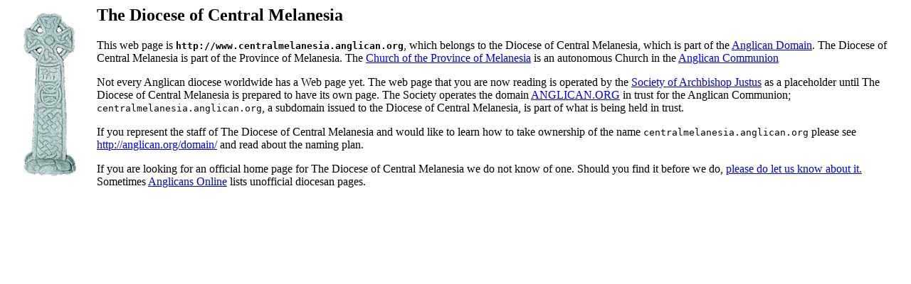

--- FILE ---
content_type: text/html
request_url: http://centralmelanesia.anglican.org/
body_size: 1797
content:
<html><head><title>
The Diocese of Central Melanesia</title>
</HEAD>
<BODY><IMG SRC="http://anglican.org/images/stonecross250.gif" ALIGN=LEFT>
<H2>The Diocese of Central Melanesia</H2>
This web page is <b><tt>http://www.centralmelanesia.anglican.org</tt></b>, which belongs to
the Diocese of Central Melanesia, which is part of
the <a href="http://anglican.org/">Anglican Domain</a>.
The Diocese of Central Melanesia is part of the Province of Melanesia.
The <a href="http://Melanesia.anglican.org/">Church of the Province of Melanesia</a> is an autonomous Church in
 the <a href="http://anglicancommunion.org/">Anglican Communion</a>

<P>
Not every Anglican diocese worldwide has a Web page yet.
The web page that you are now reading is operated by the <A href="http://justus.anglican.org/soaj.html">Society
of Archbishop Justus</a> as a placeholder until The Diocese of Central Melanesia
is prepared to have its own page. The Society
operates the domain <a href="http://anglican.org/domain/">ANGLICAN.ORG</a>
in trust for the Anglican Communion; <tt>centralmelanesia.anglican.org</tt>,
a subdomain issued to the Diocese of Central Melanesia, is part of what is being held in trust.<P>If you represent the staff of The Diocese of Central Melanesia
and would like to learn how to take ownership of the name
<tt>centralmelanesia.anglican.org</tt> 
please see <a href="http://anglican.org/domain/">http://anglican.org/domain/</a>

and read about the naming plan.<P>

If you are looking for an official home page for The Diocese of Central Melanesia
we do not know of one. Should you find it before we do,
<A href="http://anglicansonline.org/forms/submit.html">please do 
let us know about it.</a> Sometimes <A href="http://anglicansonline.org/">Anglicans Online</a> lists unofficial diocesan pages.
